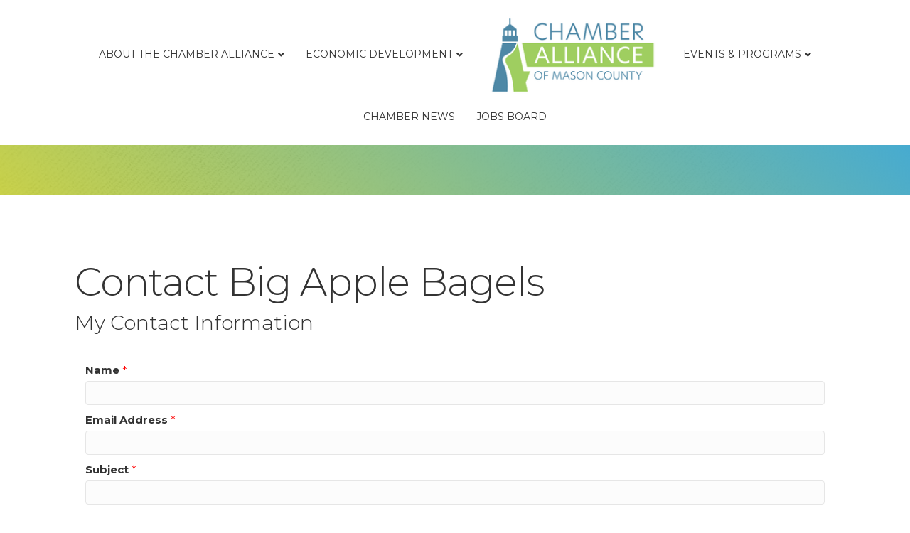

--- FILE ---
content_type: text/html; charset=utf-8
request_url: https://www.google.com/recaptcha/api2/anchor?ar=1&k=6LesdAsUAAAAAIJaNba6E4ScuAz4vFg-A7NY2aw8&co=aHR0cHM6Ly9jaGFtYmVyLmx1ZGluZ3Rvbi5vcmc6NDQz&hl=en&v=PoyoqOPhxBO7pBk68S4YbpHZ&size=normal&anchor-ms=20000&execute-ms=30000&cb=frp80k46j8u1
body_size: 49412
content:
<!DOCTYPE HTML><html dir="ltr" lang="en"><head><meta http-equiv="Content-Type" content="text/html; charset=UTF-8">
<meta http-equiv="X-UA-Compatible" content="IE=edge">
<title>reCAPTCHA</title>
<style type="text/css">
/* cyrillic-ext */
@font-face {
  font-family: 'Roboto';
  font-style: normal;
  font-weight: 400;
  font-stretch: 100%;
  src: url(//fonts.gstatic.com/s/roboto/v48/KFO7CnqEu92Fr1ME7kSn66aGLdTylUAMa3GUBHMdazTgWw.woff2) format('woff2');
  unicode-range: U+0460-052F, U+1C80-1C8A, U+20B4, U+2DE0-2DFF, U+A640-A69F, U+FE2E-FE2F;
}
/* cyrillic */
@font-face {
  font-family: 'Roboto';
  font-style: normal;
  font-weight: 400;
  font-stretch: 100%;
  src: url(//fonts.gstatic.com/s/roboto/v48/KFO7CnqEu92Fr1ME7kSn66aGLdTylUAMa3iUBHMdazTgWw.woff2) format('woff2');
  unicode-range: U+0301, U+0400-045F, U+0490-0491, U+04B0-04B1, U+2116;
}
/* greek-ext */
@font-face {
  font-family: 'Roboto';
  font-style: normal;
  font-weight: 400;
  font-stretch: 100%;
  src: url(//fonts.gstatic.com/s/roboto/v48/KFO7CnqEu92Fr1ME7kSn66aGLdTylUAMa3CUBHMdazTgWw.woff2) format('woff2');
  unicode-range: U+1F00-1FFF;
}
/* greek */
@font-face {
  font-family: 'Roboto';
  font-style: normal;
  font-weight: 400;
  font-stretch: 100%;
  src: url(//fonts.gstatic.com/s/roboto/v48/KFO7CnqEu92Fr1ME7kSn66aGLdTylUAMa3-UBHMdazTgWw.woff2) format('woff2');
  unicode-range: U+0370-0377, U+037A-037F, U+0384-038A, U+038C, U+038E-03A1, U+03A3-03FF;
}
/* math */
@font-face {
  font-family: 'Roboto';
  font-style: normal;
  font-weight: 400;
  font-stretch: 100%;
  src: url(//fonts.gstatic.com/s/roboto/v48/KFO7CnqEu92Fr1ME7kSn66aGLdTylUAMawCUBHMdazTgWw.woff2) format('woff2');
  unicode-range: U+0302-0303, U+0305, U+0307-0308, U+0310, U+0312, U+0315, U+031A, U+0326-0327, U+032C, U+032F-0330, U+0332-0333, U+0338, U+033A, U+0346, U+034D, U+0391-03A1, U+03A3-03A9, U+03B1-03C9, U+03D1, U+03D5-03D6, U+03F0-03F1, U+03F4-03F5, U+2016-2017, U+2034-2038, U+203C, U+2040, U+2043, U+2047, U+2050, U+2057, U+205F, U+2070-2071, U+2074-208E, U+2090-209C, U+20D0-20DC, U+20E1, U+20E5-20EF, U+2100-2112, U+2114-2115, U+2117-2121, U+2123-214F, U+2190, U+2192, U+2194-21AE, U+21B0-21E5, U+21F1-21F2, U+21F4-2211, U+2213-2214, U+2216-22FF, U+2308-230B, U+2310, U+2319, U+231C-2321, U+2336-237A, U+237C, U+2395, U+239B-23B7, U+23D0, U+23DC-23E1, U+2474-2475, U+25AF, U+25B3, U+25B7, U+25BD, U+25C1, U+25CA, U+25CC, U+25FB, U+266D-266F, U+27C0-27FF, U+2900-2AFF, U+2B0E-2B11, U+2B30-2B4C, U+2BFE, U+3030, U+FF5B, U+FF5D, U+1D400-1D7FF, U+1EE00-1EEFF;
}
/* symbols */
@font-face {
  font-family: 'Roboto';
  font-style: normal;
  font-weight: 400;
  font-stretch: 100%;
  src: url(//fonts.gstatic.com/s/roboto/v48/KFO7CnqEu92Fr1ME7kSn66aGLdTylUAMaxKUBHMdazTgWw.woff2) format('woff2');
  unicode-range: U+0001-000C, U+000E-001F, U+007F-009F, U+20DD-20E0, U+20E2-20E4, U+2150-218F, U+2190, U+2192, U+2194-2199, U+21AF, U+21E6-21F0, U+21F3, U+2218-2219, U+2299, U+22C4-22C6, U+2300-243F, U+2440-244A, U+2460-24FF, U+25A0-27BF, U+2800-28FF, U+2921-2922, U+2981, U+29BF, U+29EB, U+2B00-2BFF, U+4DC0-4DFF, U+FFF9-FFFB, U+10140-1018E, U+10190-1019C, U+101A0, U+101D0-101FD, U+102E0-102FB, U+10E60-10E7E, U+1D2C0-1D2D3, U+1D2E0-1D37F, U+1F000-1F0FF, U+1F100-1F1AD, U+1F1E6-1F1FF, U+1F30D-1F30F, U+1F315, U+1F31C, U+1F31E, U+1F320-1F32C, U+1F336, U+1F378, U+1F37D, U+1F382, U+1F393-1F39F, U+1F3A7-1F3A8, U+1F3AC-1F3AF, U+1F3C2, U+1F3C4-1F3C6, U+1F3CA-1F3CE, U+1F3D4-1F3E0, U+1F3ED, U+1F3F1-1F3F3, U+1F3F5-1F3F7, U+1F408, U+1F415, U+1F41F, U+1F426, U+1F43F, U+1F441-1F442, U+1F444, U+1F446-1F449, U+1F44C-1F44E, U+1F453, U+1F46A, U+1F47D, U+1F4A3, U+1F4B0, U+1F4B3, U+1F4B9, U+1F4BB, U+1F4BF, U+1F4C8-1F4CB, U+1F4D6, U+1F4DA, U+1F4DF, U+1F4E3-1F4E6, U+1F4EA-1F4ED, U+1F4F7, U+1F4F9-1F4FB, U+1F4FD-1F4FE, U+1F503, U+1F507-1F50B, U+1F50D, U+1F512-1F513, U+1F53E-1F54A, U+1F54F-1F5FA, U+1F610, U+1F650-1F67F, U+1F687, U+1F68D, U+1F691, U+1F694, U+1F698, U+1F6AD, U+1F6B2, U+1F6B9-1F6BA, U+1F6BC, U+1F6C6-1F6CF, U+1F6D3-1F6D7, U+1F6E0-1F6EA, U+1F6F0-1F6F3, U+1F6F7-1F6FC, U+1F700-1F7FF, U+1F800-1F80B, U+1F810-1F847, U+1F850-1F859, U+1F860-1F887, U+1F890-1F8AD, U+1F8B0-1F8BB, U+1F8C0-1F8C1, U+1F900-1F90B, U+1F93B, U+1F946, U+1F984, U+1F996, U+1F9E9, U+1FA00-1FA6F, U+1FA70-1FA7C, U+1FA80-1FA89, U+1FA8F-1FAC6, U+1FACE-1FADC, U+1FADF-1FAE9, U+1FAF0-1FAF8, U+1FB00-1FBFF;
}
/* vietnamese */
@font-face {
  font-family: 'Roboto';
  font-style: normal;
  font-weight: 400;
  font-stretch: 100%;
  src: url(//fonts.gstatic.com/s/roboto/v48/KFO7CnqEu92Fr1ME7kSn66aGLdTylUAMa3OUBHMdazTgWw.woff2) format('woff2');
  unicode-range: U+0102-0103, U+0110-0111, U+0128-0129, U+0168-0169, U+01A0-01A1, U+01AF-01B0, U+0300-0301, U+0303-0304, U+0308-0309, U+0323, U+0329, U+1EA0-1EF9, U+20AB;
}
/* latin-ext */
@font-face {
  font-family: 'Roboto';
  font-style: normal;
  font-weight: 400;
  font-stretch: 100%;
  src: url(//fonts.gstatic.com/s/roboto/v48/KFO7CnqEu92Fr1ME7kSn66aGLdTylUAMa3KUBHMdazTgWw.woff2) format('woff2');
  unicode-range: U+0100-02BA, U+02BD-02C5, U+02C7-02CC, U+02CE-02D7, U+02DD-02FF, U+0304, U+0308, U+0329, U+1D00-1DBF, U+1E00-1E9F, U+1EF2-1EFF, U+2020, U+20A0-20AB, U+20AD-20C0, U+2113, U+2C60-2C7F, U+A720-A7FF;
}
/* latin */
@font-face {
  font-family: 'Roboto';
  font-style: normal;
  font-weight: 400;
  font-stretch: 100%;
  src: url(//fonts.gstatic.com/s/roboto/v48/KFO7CnqEu92Fr1ME7kSn66aGLdTylUAMa3yUBHMdazQ.woff2) format('woff2');
  unicode-range: U+0000-00FF, U+0131, U+0152-0153, U+02BB-02BC, U+02C6, U+02DA, U+02DC, U+0304, U+0308, U+0329, U+2000-206F, U+20AC, U+2122, U+2191, U+2193, U+2212, U+2215, U+FEFF, U+FFFD;
}
/* cyrillic-ext */
@font-face {
  font-family: 'Roboto';
  font-style: normal;
  font-weight: 500;
  font-stretch: 100%;
  src: url(//fonts.gstatic.com/s/roboto/v48/KFO7CnqEu92Fr1ME7kSn66aGLdTylUAMa3GUBHMdazTgWw.woff2) format('woff2');
  unicode-range: U+0460-052F, U+1C80-1C8A, U+20B4, U+2DE0-2DFF, U+A640-A69F, U+FE2E-FE2F;
}
/* cyrillic */
@font-face {
  font-family: 'Roboto';
  font-style: normal;
  font-weight: 500;
  font-stretch: 100%;
  src: url(//fonts.gstatic.com/s/roboto/v48/KFO7CnqEu92Fr1ME7kSn66aGLdTylUAMa3iUBHMdazTgWw.woff2) format('woff2');
  unicode-range: U+0301, U+0400-045F, U+0490-0491, U+04B0-04B1, U+2116;
}
/* greek-ext */
@font-face {
  font-family: 'Roboto';
  font-style: normal;
  font-weight: 500;
  font-stretch: 100%;
  src: url(//fonts.gstatic.com/s/roboto/v48/KFO7CnqEu92Fr1ME7kSn66aGLdTylUAMa3CUBHMdazTgWw.woff2) format('woff2');
  unicode-range: U+1F00-1FFF;
}
/* greek */
@font-face {
  font-family: 'Roboto';
  font-style: normal;
  font-weight: 500;
  font-stretch: 100%;
  src: url(//fonts.gstatic.com/s/roboto/v48/KFO7CnqEu92Fr1ME7kSn66aGLdTylUAMa3-UBHMdazTgWw.woff2) format('woff2');
  unicode-range: U+0370-0377, U+037A-037F, U+0384-038A, U+038C, U+038E-03A1, U+03A3-03FF;
}
/* math */
@font-face {
  font-family: 'Roboto';
  font-style: normal;
  font-weight: 500;
  font-stretch: 100%;
  src: url(//fonts.gstatic.com/s/roboto/v48/KFO7CnqEu92Fr1ME7kSn66aGLdTylUAMawCUBHMdazTgWw.woff2) format('woff2');
  unicode-range: U+0302-0303, U+0305, U+0307-0308, U+0310, U+0312, U+0315, U+031A, U+0326-0327, U+032C, U+032F-0330, U+0332-0333, U+0338, U+033A, U+0346, U+034D, U+0391-03A1, U+03A3-03A9, U+03B1-03C9, U+03D1, U+03D5-03D6, U+03F0-03F1, U+03F4-03F5, U+2016-2017, U+2034-2038, U+203C, U+2040, U+2043, U+2047, U+2050, U+2057, U+205F, U+2070-2071, U+2074-208E, U+2090-209C, U+20D0-20DC, U+20E1, U+20E5-20EF, U+2100-2112, U+2114-2115, U+2117-2121, U+2123-214F, U+2190, U+2192, U+2194-21AE, U+21B0-21E5, U+21F1-21F2, U+21F4-2211, U+2213-2214, U+2216-22FF, U+2308-230B, U+2310, U+2319, U+231C-2321, U+2336-237A, U+237C, U+2395, U+239B-23B7, U+23D0, U+23DC-23E1, U+2474-2475, U+25AF, U+25B3, U+25B7, U+25BD, U+25C1, U+25CA, U+25CC, U+25FB, U+266D-266F, U+27C0-27FF, U+2900-2AFF, U+2B0E-2B11, U+2B30-2B4C, U+2BFE, U+3030, U+FF5B, U+FF5D, U+1D400-1D7FF, U+1EE00-1EEFF;
}
/* symbols */
@font-face {
  font-family: 'Roboto';
  font-style: normal;
  font-weight: 500;
  font-stretch: 100%;
  src: url(//fonts.gstatic.com/s/roboto/v48/KFO7CnqEu92Fr1ME7kSn66aGLdTylUAMaxKUBHMdazTgWw.woff2) format('woff2');
  unicode-range: U+0001-000C, U+000E-001F, U+007F-009F, U+20DD-20E0, U+20E2-20E4, U+2150-218F, U+2190, U+2192, U+2194-2199, U+21AF, U+21E6-21F0, U+21F3, U+2218-2219, U+2299, U+22C4-22C6, U+2300-243F, U+2440-244A, U+2460-24FF, U+25A0-27BF, U+2800-28FF, U+2921-2922, U+2981, U+29BF, U+29EB, U+2B00-2BFF, U+4DC0-4DFF, U+FFF9-FFFB, U+10140-1018E, U+10190-1019C, U+101A0, U+101D0-101FD, U+102E0-102FB, U+10E60-10E7E, U+1D2C0-1D2D3, U+1D2E0-1D37F, U+1F000-1F0FF, U+1F100-1F1AD, U+1F1E6-1F1FF, U+1F30D-1F30F, U+1F315, U+1F31C, U+1F31E, U+1F320-1F32C, U+1F336, U+1F378, U+1F37D, U+1F382, U+1F393-1F39F, U+1F3A7-1F3A8, U+1F3AC-1F3AF, U+1F3C2, U+1F3C4-1F3C6, U+1F3CA-1F3CE, U+1F3D4-1F3E0, U+1F3ED, U+1F3F1-1F3F3, U+1F3F5-1F3F7, U+1F408, U+1F415, U+1F41F, U+1F426, U+1F43F, U+1F441-1F442, U+1F444, U+1F446-1F449, U+1F44C-1F44E, U+1F453, U+1F46A, U+1F47D, U+1F4A3, U+1F4B0, U+1F4B3, U+1F4B9, U+1F4BB, U+1F4BF, U+1F4C8-1F4CB, U+1F4D6, U+1F4DA, U+1F4DF, U+1F4E3-1F4E6, U+1F4EA-1F4ED, U+1F4F7, U+1F4F9-1F4FB, U+1F4FD-1F4FE, U+1F503, U+1F507-1F50B, U+1F50D, U+1F512-1F513, U+1F53E-1F54A, U+1F54F-1F5FA, U+1F610, U+1F650-1F67F, U+1F687, U+1F68D, U+1F691, U+1F694, U+1F698, U+1F6AD, U+1F6B2, U+1F6B9-1F6BA, U+1F6BC, U+1F6C6-1F6CF, U+1F6D3-1F6D7, U+1F6E0-1F6EA, U+1F6F0-1F6F3, U+1F6F7-1F6FC, U+1F700-1F7FF, U+1F800-1F80B, U+1F810-1F847, U+1F850-1F859, U+1F860-1F887, U+1F890-1F8AD, U+1F8B0-1F8BB, U+1F8C0-1F8C1, U+1F900-1F90B, U+1F93B, U+1F946, U+1F984, U+1F996, U+1F9E9, U+1FA00-1FA6F, U+1FA70-1FA7C, U+1FA80-1FA89, U+1FA8F-1FAC6, U+1FACE-1FADC, U+1FADF-1FAE9, U+1FAF0-1FAF8, U+1FB00-1FBFF;
}
/* vietnamese */
@font-face {
  font-family: 'Roboto';
  font-style: normal;
  font-weight: 500;
  font-stretch: 100%;
  src: url(//fonts.gstatic.com/s/roboto/v48/KFO7CnqEu92Fr1ME7kSn66aGLdTylUAMa3OUBHMdazTgWw.woff2) format('woff2');
  unicode-range: U+0102-0103, U+0110-0111, U+0128-0129, U+0168-0169, U+01A0-01A1, U+01AF-01B0, U+0300-0301, U+0303-0304, U+0308-0309, U+0323, U+0329, U+1EA0-1EF9, U+20AB;
}
/* latin-ext */
@font-face {
  font-family: 'Roboto';
  font-style: normal;
  font-weight: 500;
  font-stretch: 100%;
  src: url(//fonts.gstatic.com/s/roboto/v48/KFO7CnqEu92Fr1ME7kSn66aGLdTylUAMa3KUBHMdazTgWw.woff2) format('woff2');
  unicode-range: U+0100-02BA, U+02BD-02C5, U+02C7-02CC, U+02CE-02D7, U+02DD-02FF, U+0304, U+0308, U+0329, U+1D00-1DBF, U+1E00-1E9F, U+1EF2-1EFF, U+2020, U+20A0-20AB, U+20AD-20C0, U+2113, U+2C60-2C7F, U+A720-A7FF;
}
/* latin */
@font-face {
  font-family: 'Roboto';
  font-style: normal;
  font-weight: 500;
  font-stretch: 100%;
  src: url(//fonts.gstatic.com/s/roboto/v48/KFO7CnqEu92Fr1ME7kSn66aGLdTylUAMa3yUBHMdazQ.woff2) format('woff2');
  unicode-range: U+0000-00FF, U+0131, U+0152-0153, U+02BB-02BC, U+02C6, U+02DA, U+02DC, U+0304, U+0308, U+0329, U+2000-206F, U+20AC, U+2122, U+2191, U+2193, U+2212, U+2215, U+FEFF, U+FFFD;
}
/* cyrillic-ext */
@font-face {
  font-family: 'Roboto';
  font-style: normal;
  font-weight: 900;
  font-stretch: 100%;
  src: url(//fonts.gstatic.com/s/roboto/v48/KFO7CnqEu92Fr1ME7kSn66aGLdTylUAMa3GUBHMdazTgWw.woff2) format('woff2');
  unicode-range: U+0460-052F, U+1C80-1C8A, U+20B4, U+2DE0-2DFF, U+A640-A69F, U+FE2E-FE2F;
}
/* cyrillic */
@font-face {
  font-family: 'Roboto';
  font-style: normal;
  font-weight: 900;
  font-stretch: 100%;
  src: url(//fonts.gstatic.com/s/roboto/v48/KFO7CnqEu92Fr1ME7kSn66aGLdTylUAMa3iUBHMdazTgWw.woff2) format('woff2');
  unicode-range: U+0301, U+0400-045F, U+0490-0491, U+04B0-04B1, U+2116;
}
/* greek-ext */
@font-face {
  font-family: 'Roboto';
  font-style: normal;
  font-weight: 900;
  font-stretch: 100%;
  src: url(//fonts.gstatic.com/s/roboto/v48/KFO7CnqEu92Fr1ME7kSn66aGLdTylUAMa3CUBHMdazTgWw.woff2) format('woff2');
  unicode-range: U+1F00-1FFF;
}
/* greek */
@font-face {
  font-family: 'Roboto';
  font-style: normal;
  font-weight: 900;
  font-stretch: 100%;
  src: url(//fonts.gstatic.com/s/roboto/v48/KFO7CnqEu92Fr1ME7kSn66aGLdTylUAMa3-UBHMdazTgWw.woff2) format('woff2');
  unicode-range: U+0370-0377, U+037A-037F, U+0384-038A, U+038C, U+038E-03A1, U+03A3-03FF;
}
/* math */
@font-face {
  font-family: 'Roboto';
  font-style: normal;
  font-weight: 900;
  font-stretch: 100%;
  src: url(//fonts.gstatic.com/s/roboto/v48/KFO7CnqEu92Fr1ME7kSn66aGLdTylUAMawCUBHMdazTgWw.woff2) format('woff2');
  unicode-range: U+0302-0303, U+0305, U+0307-0308, U+0310, U+0312, U+0315, U+031A, U+0326-0327, U+032C, U+032F-0330, U+0332-0333, U+0338, U+033A, U+0346, U+034D, U+0391-03A1, U+03A3-03A9, U+03B1-03C9, U+03D1, U+03D5-03D6, U+03F0-03F1, U+03F4-03F5, U+2016-2017, U+2034-2038, U+203C, U+2040, U+2043, U+2047, U+2050, U+2057, U+205F, U+2070-2071, U+2074-208E, U+2090-209C, U+20D0-20DC, U+20E1, U+20E5-20EF, U+2100-2112, U+2114-2115, U+2117-2121, U+2123-214F, U+2190, U+2192, U+2194-21AE, U+21B0-21E5, U+21F1-21F2, U+21F4-2211, U+2213-2214, U+2216-22FF, U+2308-230B, U+2310, U+2319, U+231C-2321, U+2336-237A, U+237C, U+2395, U+239B-23B7, U+23D0, U+23DC-23E1, U+2474-2475, U+25AF, U+25B3, U+25B7, U+25BD, U+25C1, U+25CA, U+25CC, U+25FB, U+266D-266F, U+27C0-27FF, U+2900-2AFF, U+2B0E-2B11, U+2B30-2B4C, U+2BFE, U+3030, U+FF5B, U+FF5D, U+1D400-1D7FF, U+1EE00-1EEFF;
}
/* symbols */
@font-face {
  font-family: 'Roboto';
  font-style: normal;
  font-weight: 900;
  font-stretch: 100%;
  src: url(//fonts.gstatic.com/s/roboto/v48/KFO7CnqEu92Fr1ME7kSn66aGLdTylUAMaxKUBHMdazTgWw.woff2) format('woff2');
  unicode-range: U+0001-000C, U+000E-001F, U+007F-009F, U+20DD-20E0, U+20E2-20E4, U+2150-218F, U+2190, U+2192, U+2194-2199, U+21AF, U+21E6-21F0, U+21F3, U+2218-2219, U+2299, U+22C4-22C6, U+2300-243F, U+2440-244A, U+2460-24FF, U+25A0-27BF, U+2800-28FF, U+2921-2922, U+2981, U+29BF, U+29EB, U+2B00-2BFF, U+4DC0-4DFF, U+FFF9-FFFB, U+10140-1018E, U+10190-1019C, U+101A0, U+101D0-101FD, U+102E0-102FB, U+10E60-10E7E, U+1D2C0-1D2D3, U+1D2E0-1D37F, U+1F000-1F0FF, U+1F100-1F1AD, U+1F1E6-1F1FF, U+1F30D-1F30F, U+1F315, U+1F31C, U+1F31E, U+1F320-1F32C, U+1F336, U+1F378, U+1F37D, U+1F382, U+1F393-1F39F, U+1F3A7-1F3A8, U+1F3AC-1F3AF, U+1F3C2, U+1F3C4-1F3C6, U+1F3CA-1F3CE, U+1F3D4-1F3E0, U+1F3ED, U+1F3F1-1F3F3, U+1F3F5-1F3F7, U+1F408, U+1F415, U+1F41F, U+1F426, U+1F43F, U+1F441-1F442, U+1F444, U+1F446-1F449, U+1F44C-1F44E, U+1F453, U+1F46A, U+1F47D, U+1F4A3, U+1F4B0, U+1F4B3, U+1F4B9, U+1F4BB, U+1F4BF, U+1F4C8-1F4CB, U+1F4D6, U+1F4DA, U+1F4DF, U+1F4E3-1F4E6, U+1F4EA-1F4ED, U+1F4F7, U+1F4F9-1F4FB, U+1F4FD-1F4FE, U+1F503, U+1F507-1F50B, U+1F50D, U+1F512-1F513, U+1F53E-1F54A, U+1F54F-1F5FA, U+1F610, U+1F650-1F67F, U+1F687, U+1F68D, U+1F691, U+1F694, U+1F698, U+1F6AD, U+1F6B2, U+1F6B9-1F6BA, U+1F6BC, U+1F6C6-1F6CF, U+1F6D3-1F6D7, U+1F6E0-1F6EA, U+1F6F0-1F6F3, U+1F6F7-1F6FC, U+1F700-1F7FF, U+1F800-1F80B, U+1F810-1F847, U+1F850-1F859, U+1F860-1F887, U+1F890-1F8AD, U+1F8B0-1F8BB, U+1F8C0-1F8C1, U+1F900-1F90B, U+1F93B, U+1F946, U+1F984, U+1F996, U+1F9E9, U+1FA00-1FA6F, U+1FA70-1FA7C, U+1FA80-1FA89, U+1FA8F-1FAC6, U+1FACE-1FADC, U+1FADF-1FAE9, U+1FAF0-1FAF8, U+1FB00-1FBFF;
}
/* vietnamese */
@font-face {
  font-family: 'Roboto';
  font-style: normal;
  font-weight: 900;
  font-stretch: 100%;
  src: url(//fonts.gstatic.com/s/roboto/v48/KFO7CnqEu92Fr1ME7kSn66aGLdTylUAMa3OUBHMdazTgWw.woff2) format('woff2');
  unicode-range: U+0102-0103, U+0110-0111, U+0128-0129, U+0168-0169, U+01A0-01A1, U+01AF-01B0, U+0300-0301, U+0303-0304, U+0308-0309, U+0323, U+0329, U+1EA0-1EF9, U+20AB;
}
/* latin-ext */
@font-face {
  font-family: 'Roboto';
  font-style: normal;
  font-weight: 900;
  font-stretch: 100%;
  src: url(//fonts.gstatic.com/s/roboto/v48/KFO7CnqEu92Fr1ME7kSn66aGLdTylUAMa3KUBHMdazTgWw.woff2) format('woff2');
  unicode-range: U+0100-02BA, U+02BD-02C5, U+02C7-02CC, U+02CE-02D7, U+02DD-02FF, U+0304, U+0308, U+0329, U+1D00-1DBF, U+1E00-1E9F, U+1EF2-1EFF, U+2020, U+20A0-20AB, U+20AD-20C0, U+2113, U+2C60-2C7F, U+A720-A7FF;
}
/* latin */
@font-face {
  font-family: 'Roboto';
  font-style: normal;
  font-weight: 900;
  font-stretch: 100%;
  src: url(//fonts.gstatic.com/s/roboto/v48/KFO7CnqEu92Fr1ME7kSn66aGLdTylUAMa3yUBHMdazQ.woff2) format('woff2');
  unicode-range: U+0000-00FF, U+0131, U+0152-0153, U+02BB-02BC, U+02C6, U+02DA, U+02DC, U+0304, U+0308, U+0329, U+2000-206F, U+20AC, U+2122, U+2191, U+2193, U+2212, U+2215, U+FEFF, U+FFFD;
}

</style>
<link rel="stylesheet" type="text/css" href="https://www.gstatic.com/recaptcha/releases/PoyoqOPhxBO7pBk68S4YbpHZ/styles__ltr.css">
<script nonce="JxGjgwR0k1Ald_V2x2jBVQ" type="text/javascript">window['__recaptcha_api'] = 'https://www.google.com/recaptcha/api2/';</script>
<script type="text/javascript" src="https://www.gstatic.com/recaptcha/releases/PoyoqOPhxBO7pBk68S4YbpHZ/recaptcha__en.js" nonce="JxGjgwR0k1Ald_V2x2jBVQ">
      
    </script></head>
<body><div id="rc-anchor-alert" class="rc-anchor-alert"></div>
<input type="hidden" id="recaptcha-token" value="[base64]">
<script type="text/javascript" nonce="JxGjgwR0k1Ald_V2x2jBVQ">
      recaptcha.anchor.Main.init("[\x22ainput\x22,[\x22bgdata\x22,\x22\x22,\[base64]/[base64]/MjU1Ong/[base64]/[base64]/[base64]/[base64]/[base64]/[base64]/[base64]/[base64]/[base64]/[base64]/[base64]/[base64]/[base64]/[base64]/[base64]\\u003d\x22,\[base64]\\u003d\x22,\x22wq0qF1DChVbClMOpJS05w4HDmMKWKh7Ct2jDtzp0w5rCu8OiXhZQRX4zwpgtw4XCqiYSw4dYaMOCwqg4w48fw4TCtxJCw4NgwrPDinhxAsKtH8OlA2jDh0hHWsOdwqlnwpDCuB1PwpBvwpIoVsK9w49UwofDjMK/[base64]/DoMK4w7jCtjpXwrTCtjgHFcKZJMKgbcK6w4VlwqI/w4lCYEfCq8O0J23Cg8KSFE1Ww73DnCwKRirCmMOcw4IDwqonKSBve8OywrbDiG/[base64]/[base64]/CmVs/w4cxw7fDrxbClMK2e8K3woXDjcOkw4soCjF/w5l3OcKPwp7CvmHCgsKKw7MYwrPCusKqw4PCnDdawoHDrDJZM8OfHRhywoPDmcO9w6XDth1DccOAD8OJw41jUMOdPlJ+wpUsXcOrw4Rfw7kPw6vCpmMFw63DkcKDw7rCgcOiFkEwB8OPLwnDvlzDsBlOwp/Cl8K3wqbDmwTDlMK1ARPDmsKNwofCtMOqYDrCikHCl1kbwrvDh8KMGsKXU8K2w6tBwprDscOtwr8Gw4/Cl8Kfw7TCohbDoUFlTMOvwo0gJm7CgMKcw5nCmcOkwp/Ch0nCocOUw4jCogfDlsK2w7HCt8KAw5duGQljNcOLwpkNwox0EcOSGzsUScK3C2LDt8KsIcKvw7LCgivCgiFmSEF9wrvDnh8+An/CgsKdHRrDuMOCw5FZFVXCohLDu8OAw7ogw7/DpcOwaS/DlMOdw5QnW8KgwrDDhMKdMi0LWG7Dri4IwpJkesKOIcOYwpYYwrI1w4rCnsOnJMKfw5o3wq3CvcORwqQQw7PCjzLDusOqM3NZwoPCjn0YBsKzW8O/woDDu8ODwqXDnWfCkMK0c0Vlw6fDkFnCgFPCqkjDicKKwrEQwqDCp8OEwphRQRhtMsOgHkJXw5LCnTlBXS1hasOBccOLwrvDogciwpnDmjxEwrrCiMOVwqdVwobCnlLCqUjDq8K3UcKCAcOAw7Qiw6BXwpLCj8OPU2hZQQvDmsKpw7Zkw7/[base64]/CvcO3w5xRSMKNFCbDo8K3wqROwpzDgG3DscObw7c7JVFNw5fDucKEw51WEytew6rCrEjCjcOsaMKiw6nCqRl7wrd4w7Izwp/CqMO4w5l0bHbDrB7Dqx3CucOQV8KAwqsIw7rCocO7BhzCtTjCrDDCo2bCjMK5b8OpbcOiUF3DisO+w6nCi8OLDcKZwqTDm8K6WsOXQcOgP8OywpwAUMOQOcK/wrLCnsKbwqA2wqhIwqVKw7Mmw6rDl8K9w6bDlsK2bjtzPAN6M0p8wrNbw4bCr8OCwqjCj03CgsKudzs2w41DKEx4wphAVRXDnT/[base64]/DkDzCucKDwrjCm2JoegMEwoRXwpnCklHDhm3CjwRmwr3CjXLDmW7ChRfDmcOrw6U1w4F1KVDDrsKCwqA+w6IOPsKnw4bDp8OEwovClgNywqLCucO+C8ONwrHDvMO6w7htw4HCscKKw4okwqzCu8O/w7Vaw5TCl0c3wpLCuMKkw4Zewo0qw5sICcOpUy3DvFvDhcKSwqsvwqbDqMOxe2PCtMKQwqbCunVKDcKKw6xLwr7ChsK2V8KCRCfDnzzDvyXDq3k7RsK3ew7Cq8KWwrVzw5g6TsKHwrLCixvDqMOHDGHCqDwSBMK/W8KyE07CoSPCnlDDhmVuXMOTwpzDsT9oOGJUWDR+WS9Kw655JCbDgFPCscKJw7XCmUQwa1zDqQUgfSjCicOLwrV6UsOUCkk6wpkUdnZ1w63DrMOrw5rCpjsywopfZh01w5lww43CnxRowqlxOMKtwp3CssOsw6AZw7kUcsOZwpDCpMK4GcO1w53DjXvDtFPCo8Oiwr/Cmh86MFNEwpHDoHjDtsKoVD/DsnhNw7jCowHCrDAmw4FUwp3CgcKvwrNGwrfChjLDksO7wos8NhUXwpM3bMK/w4HCmnnDomzCjRLCmsKkw6Y/wqfDlMKhwpfCmQluIMOlw5jDi8OvwrwbK2DDgMK3wqUbfcK8w6LCrsOPw4zDgcKLw4jDozzDhMKjwoxKw7ZDw4QFScO1e8KRwoIfIMOEw5PDksO2wrQdaw4dQizDjU7CklXDhG/[base64]/HsO6HS9fw4h7w7PDmSPDsMKvw5UZw7TDpcOIIcOTOcKhSsK6b8KqwqZTYcOfPnYiPsK6w4nCuMOxwpnCp8KBw7vCqsONHFtEZlfDj8OTOWgNViYhfRFXw5DCiMKDPFfCl8OJOTTCqUFkw447wqrCncOmw79UCsK8wqVUZUfDisOHw5QCOB/CmSdDw47CjcKow6HCmR7Dv0DDqcKUwrkaw4YlQ1wRw4XCuBXChMKvwroIw6PCt8O3SsOGw69Lw6ZlwqPDv33DucOsLVzDrsO/w43Dm8OuRcKxw6tGw64OP3AQajZ/[base64]/DlcKLwr9twp7DsMKSwr1zwoPCuF3DrsKMwonCsn1KUMKww6HDm356w6lVTcOdw7knLcKoBgt2w7MZfMOxLRYEw7E2w4N1wot9NyYbMDXDocOPfi/CjQkww7jClsKYw6/Dux3DqW/Cj8KRw7sIw7vDm0NSCsOBw7EAw5bDjzfDsRTDksOMw4/Chw3Ct8K9wpzDoE3DmsOmwrPDjsKFwrzDqgErUMOJw6Ehw7XCvMOEWWrCosKSb3/DqCHDjh83wq/[base64]/CpW4mw7PDisKjB8O0NSzDuy4Sw7lGwqkgKsO6AMOVw7/Ct8OIwptlGSNZcn7DoRvDvXrDtMOkw5w+RcKhwoDDk3w1O3PDoUPDgsKow6zDuDc6w6zCmcOYNsOvLl4Dw5fCjmIywqNvTcOiw57Cr3fDuMKpwpNbPsO5w4/CmibDqhPDn8KSDw58wpExO2duasK1wp8IRAzCsMOCw5k4w6PDv8KKEBclwpgxwp7DtcKwYBFGXMOZIXdIwo09wpXDj3cLEMOTw6A8Z0VbAmtsB10IwrRiPsKDOcONaxfCtMOuUmPDg1nCg8KKXMOeL1hRZsO6w6tnYcOFfxzDg8OGNMKEw51RwqYWJ3/CtMO+ScKlU3zDvcKlwpEKw6AMw5HCrsOhw6o8aW44TsKPw6kAK8OZwrQ7wqlfwpxjM8KGbSbClMOGOMOEecOnOxzDucOewpvCksKYbVdZw5TDvR0rDi/[base64]/DkhFVDh5ZPMKqTsK+bMKaVVAgfMOMwofCscOYw7gwEsK6JMKYw53DscOoMsO8w5vDjVpxKsKwbEEVcsKpwrZ0RDbDksO3wqdObX9BwohCTcKCwrtKRMKpwr/DmEhxbAY/wpE7wq09SloLVMKDdcOYDE3DtsKVwoXDsBtrHMOYZlRLwr/DvMKdCsKbecKCwr1Qwq3CmR4awos+fErCvn4Ow553EmXCrMKgeT1hQljDscOIdAzCuijDmwBydhxwwoLCpj/Dm3YOwp3Duh1rwrYow6YePMOCw6RaDErDn8Kjw60gAAIqH8O3w7LCqFgINzPDjxPCqMKdwpBKw73DnRnDoMOlfcKUwoXCssO7w59xw6dDwqzDqcKewoFxwrpkw7fCocOBOsO/YMKKSlk1IsO6wpvClcOVN8K8w73CnFvDjMOMZl3Dg8OcUmJ1wr9TIcKrAMO0fsONIMKtw7nDrDBFwrp/w5AdwrMmw5rCi8KWwo7Dr0TDmF7Dn2ZTQ8KcbcOawoF4w5zDgijDi8OmSMOuw4UMcGslw4sswoIYbMKzw6MqOx0Hw6jCn0wiQMOBUGnDnRttw60hdy7DocO8UMOIwqfDh2kXworCjsKZdEjDoWFMw5k6LcKdV8OwXg0vJMK6w5/CucO0AQQhQws4woPChBvDqETDocOsdWoRI8KMOMOQwoEYNMOyw5vDpTHDnh7DkBLCgExHw4ZLYkYtw6HCq8KzcwfDoMOyw7PCmm5qwrUQw4jDhgnCuMKOEMKGwonDk8Kbw7vCoHvDm8OiwoJhAWDDsMKAwpPCiTlQw5RseTLDmDtON8OLw5DDrHtbw6hWfEvDs8K/V3N1XHQbw5XDpMOvWx7Dhi5nw60Ww7rCjsOaXMKPKcKBw6JVw7BrBsKCwrXClcKKGArDiHXDpx4kworCgzBIPcOmTWZ2bVFowqfCoMK3O0gPQB3CiMKuwo5Nw7jCq8OPUMO/TsKIw6DCrAQaF13CtX8MwoUxw5LDi8O7WTJfwpPCsVFjw4zDtsO7N8OJN8KdHiZWw7TDgRbCgkPCsWNrBMK/w6JmagwKwpxSPnLCoRUSTMKkwoTCijJXw6fCtT/CoMOnwrjDgTTDvcKiG8KKw7XCji7DjcOawrHCtmnClxpzwqEVwrISAHXCvMOCw6PDvMKyS8OfGxzClcOWewluw5UZTBPDtxvCk30lHMOoS0rDtELCkcKhwr/Ct8Kffzgjwp7DscOywqo2w6M2w67CtDzCusOmw6Rhw4tvw4FGwoJWHMKvDkbDksOjwq3DpcO4Y8Oew7bDoUtRa8OYK2HDknRmXMOZEMOmw7l4aHJKwqoSworCisK6X3HDr8K+JcO9AMOlw6zCgzdBb8K7wqtkE1zCtR/ChArDq8K9wq9FAUbCnsKQwqrCtDJPZcOAw53DlMKHYEvDscOPwrwZS3Q/w4cvw6/[base64]/[base64]/MMOqVFrDoyvCr8Olw7Anw6RGw5Nxf0h4PMO/BiLCt8OjS8OdPF9xEijClFVuwqXDkgJ+W8OWw7Blw6Zow5wzwpB0J0h5G8OkSsOmw6ZfwqR6w7/CtcKzCcKwwpZDLTUdS8KHwrtQCBQLSx8gw4zDscOiEcKuHcOiETzCpQnCl8OmO8KqGUImw7XDmMK0b8KvwoE/HcKZOkjCmMO8w4LCrUXCoy5Xw4/DjcORw7Mdak5kFcKqJRvCuBvCmB8xwrPDlsOnw7rDlirDnxZ7CBoQRsKhw7EJGcOPw695wqFXO8Kvw4DDksOtw7Yqw4rCkyZJFAnChcO6w4dDdcKOw6fDlsKjw7rCn1AbwpRnfAcOblIww6xawpZFw5R1fMKFNsO6w67DhWlaK8Orw5TDiMOfGgBXw5/Cn3TDqmPDnzTClcK/[base64]/w5ZINBZfwonChHwZwqlZV8KbdQHDrVHCtMO/w5nDjMKhW8K9w4g+wpLCm8K7woFgN8OQwqDCg8KxPcKffTvDvsOVGCnDtWNNEMKlwpHCusOoacKHNsKEwojCvhzDuBzCrEfDugDCucKEOjQqwpZcw4nDu8OhAG3CtCLCoAN0wr/DqcKXMsKCwq1Lw5ZVwrfCsMKJecOtDkLCtMK+w5DDpVzCoVbCr8Oxw5VQL8Kfe2kBF8KWF8KNU8KFDU19OcKQwpB3NzzCl8OaYcO4w5lfw60VaXMhw7BLwo/[base64]/CpsOuKyHDox4lw5MiI24JI8Oew6I5C8Kkw5vCrV7CtkvDt8K3w5DDqS83w7fDrBhfGcOnwrTDsnfCkH53w57CoQIdwqnCv8KqW8OgVMKnw4DCi1VZdi3Dp2JXw6BoZhvCohAJwo/CtcKCfyERwrlHwq5gwr5JwqkWBcKNeMKQwpsnwpM2EUDDplEYFcO9wpLCuAFSwrs4w7zDocOyUsO4IsOoAB9VwoJhw5PCm8OsIsOEeGt5e8OFOjjCvG/Du0rCtcOyasO+wp4KIsOqw4/Ds0kewq7CisOpaMKiwonCqAXDlm1KwqA+woEkwrx6wrEnw75tUMOqSMKAw7PDssOkJMKjDz/DnBAYXcOww7LDicO/w6NMbsODHcKdwq/[base64]/ClcOyw7Q2fCPDpFgyCX82AMOmUQfDicK3wqkuShIYdCnDrsO+U8KWAcOQwofDj8OxXXnDoWDCgQNww53Cl8O5R2LDohtZPDnDvywPwrQ8N8O/WQnDjxrCocKyemBqCh7DiFsIw5AgIUUXwpZewrVmY1DDuMKhwrLCkSktYMKUJMKRUcKycG4sSsKrFsKtw6M5w4jCp2BRHC3CkTIeJcOTBGFRfD0uLDIdIBTCvXnDl2rDkTQxwoUOw6JfX8KsAHgYBsKSw7TCoMO9w5/[base64]/CpVDDkMKaOcKgw4rCg8KLwpHCrHXCgUdMW3TCnSoAw5MQw7fChTLDk8K/w4zDkQYBL8Kiw6nDisK3GcO2wqQZw47DvsOOw7fDqcOJwqfDtsOiCRU/XycCw7d0LsOPBsKrcQ9xZTljw7zDmsOhwrlhwpLDjzIOwoIDwqLCoybCvgFkwq3DugDCm8O8RSxHIyPCvMKxQcKgwoETTcKOwqjCkgzCjMKQKcODOxvDpBUmwpHCvC3CsRoxY8KywqTDtG3CnsOWKcKOdF1FR8K3w5l0NwbDg3nCpDBrZ8OwE8O4w4rDqBzDsMKcHR/DgTnDnx0we8KnwqrCogjCmzzCkkzDt2nDkn3CuTBuAR3Cp8KAGMKuwojClsO5QREdwrDDksKbwqQpcTMSNsKOwoZALcK7w58zw6rDqMKJInkJwpnDoj1Ew4TCgkJowp04w4ZGR0/[base64]/DlPCqMOWw7DCvGXDu8K/w6bClsOvwr8jdcOsD8KwKcOXeMK3wqARVcOLUysaw5vDmDkpw4kAw5PDpAfDgMOpecOQPh/DjMKbw5bDqTJbwrobNgQDw6ZFWsKiHsOaw4VkDz1/wo9saR/Cr298bcOVczwwfMKdw4zCrghlWsKlTsKlZMK5IDnDjQjDgMO8woTDmsKWwqvDoMKiQsOewo5eE8O4w7V+w6TCmThIwrpOw43ClifDsAhyEcOGD8KXSitww5APYsKHT8O/UR4oEy/DuCvDsGbCpQrDs8OeY8O1wpPDhA8hwq87EsOVFyvCm8KTw5x4IQhpw6AvwptycsKlw5YlLGvCigoawoQywpk2Xzxqw5nDl8KRe3nCv3rCl8KqI8OiDsKhBSBdXMKdw5bCh8KFwp1HRcK+w4sSBxkWISPDncKbw7V+wqcdb8Kow4AlUhlrJAfDvzZwwo/DgMOCw7bCrVx1w68VVRDClsKhJG9RwqzCisKicShTEj/DsMOKw7wKw7HDksKXG3wHwrZ6V8OhcMKHWgnDqTdMw756w7vCusK2PcOmCjsaw6/[base64]/DlEwewqTCn8OdwqYKLsOdw6tWI8KmwocAPsKZwpTCpcK1UMOUCsK0w5fCr2/DjcK4wq0OScOQZcKxXcOOw53CssOXMcOOVhXCpBgcw7hCw6TDpcKmMMOiLsK+HcOcSywNYVPDqgDCjcOEWhVIw4Zyw4LDqRZVDSDCiARoVMONAsOBw7fDgcKUwqPCoQvClmzDqVFpwprCsyfCs8KtwqfDty3DjsKWwrFyw4J3w5Mgw6s/NyXCuhbDu2Mew77ChTp/OMOtwqJ6wrpRFcKJw4zCnsOQZMKVwonDoA7CkDvCtBDDtMKFNSUMwq9ebVw6w6PCoXgbRTXCmcK/TMOVP2vCocOBc8KiD8KdEkPCoQjChMKnT20EWMOAVcKzwr/DnGHDnU9AwqzDgsO5IMKiwojCgwTCisOdw7jCs8KYIMO6woPDhzZzw7pyAcKlw7LDh1pAPi7DoD0QwqzCrsO4J8Ojw7PDk8KPHcOgw7tuDMOZbsK/[base64]/Dl8KxXBpSw5TDuC0Hw7/Cs8OoDinDo8OnSMK0woBLZ8Kowq5lMB3DimjDmCHDkWIHw655w4cfBMOxw5s6wrhkASVww5DCrgvDoloUw6NnYjzCmsKTMiMGwrRzcMOaVcK/wq7DtsKPJlxjwoMGwosNIcO8w6ECDsKEw4NQSsKOwqVHfcOAwpEmAcOzJMOXH8KUMcOYKsOfNwnDp8Ouw6FHw6LDsWLCpD7DhMK+wpJKXnUIcFHCt8KSw53DpiTCu8KRWsKyJ3AMaMKMwrBkPsOcw44ffMKpwoVHWsOfKMKqw4sKPsOKI8OBwpXCvF1/w709V3/[base64]/fMKkworChjchw7XDm8KNcMK3wqtVFsOTTAN0KE1Rw6BIwpNeHMOLOF/DqSA6KMKhwpvDmcKRwqYLWhvDhMKuaWR1BcKew6rCrsKFw4zDr8OGwqvDg8KCw4vCtXswTcOzw4loJj4lw7zDiA/DosOXwovDp8OlUMO5woPCs8KnwpnDgitMwrgEL8O8wpJ+wpRjw5bCrMO+FHjCqlXCmnV3wqYVVcOlwpvDu8KYU8OUw4rCjsKyw5tjKTXDqcKSwpvDq8OTTH3DgFFywpTDin09w5nCqn/[base64]/Cig8OdMKXbVdhwp/DocOPw61ew4Vfw6HDrD8UYcKaFsOGO1EgElFNHnUlewfChyHDkTLCl8KEw6AnwrPDlsOfZjE4KAoAwrVdJsK+wrXDpsK+wqZxUMKvw61qUsONwoQoWMOWEFPDlcKAXT7CnMO1FVwOJMKYw5h6W1phFU/DjMOsfmFXKjDCmBJqw7vCligRwovCqxrDjQhaw4fCgMOVexzClcOERcKCw7BeTMOMwoApw6dvwp/CpsOZwrIOTAnDg8OcKFEfwq/[base64]/[base64]/AcOWXsKpPMO6wqZsAjPDn8K8w45VfsO9wqFZwp/[base64]/[base64]/wr3CrcKzwqLCvsOoKcK3UB0aw4NlY8O0woDDsg7CqMKBwp/Cp8K1IDHDh1rCjsK2XcObCX41CkA5w77Dh8Orw70rw4tKwq5Pw4xGLEd5NEEGwpfCuWsfLcOVwoHDvcKIYCbDp8KcVWMCwpltJsO9wp/[base64]/DpAF7I8OZZXvDlgDCmMOxdsOUwo/CgA4wHcOqZcKRwqwRwpLDtXbDpUQzw4bDk8K/esOkMcOuw5BGw6BEd8OhA2wOw445KDjDosKzw4d6NMOfwrLDuW5sIsOxwrPDlMOJw5zDoksQfMKfEMKgwokhPFA5w7YxwpjDssKKwpwYdSPCoyHDqsKGw4tTwppawqTCig59C8O/QBtow5nDqVzDvsOXw4MWwrbDosOCLk9TQsOkwobDpMKRE8ODw5hPw6B0w4FHC8OAw5fCrMOpw5PCpMOOwq8LNsOPKjvCqHFTw6Jlw5pWWMKLbj4mLyzDqMOKUSZwQ2dmw75bw5/[base64]/w7PCqsKTUXjDoi/DpcKSw4DCncOvbAUhO8O+YMOJwpA/wqI4A2AAKjcvwrTCo1rDpsKCJF/ClHfDgXBvUj/DqnMdHcOMOMOCKGDCsHfDucKnwqN9wqINAALDosKzw4lABXrCqFLCqHRjGcOJw7DDsy9rw6fCrcOPPGYXw4vDrMO6TwzCm0MRwoV8TcKKVMK/w53Dm1HDm8KowqTCu8KTwpdeVcOuwrrCmBlvw4fDp8KIcHTDgB4lA3/Djk7DgcKfwqpMaxDDsELDjsOZwoQ7wojDvXzDrR5ewqXCigvDhsOEF157KE3ComTDu8O8woHDsMK7T17CuyjDssOnTcK9w6vCtzZ3w6VKEsKJaVlScsO/w5c5wrbDrmFAY8K6AQ11w4LDvsK4wo3Dg8Kqwp7DvcKfw7IsT8KRwoxuwpnCt8KJHVoQw57DisKFwojCpcK/[base64]/DmMOFwojDn2XDjgM4w5tLLcK7wrvCn8KiTcKkwpfDh8O8egUAwr3Cr8O2TcKQI8K6wrYLFMO/AsKYw794X8KgRghvwpDCpsO/KggvPcKPwoXCpzNqaG/CjMOzMsKRSmFTBjXDn8K0LwVsWFwJKsK1e03DosO/D8KEKsKNw6PCgMOEKmHCiRU8wqzDlcOfwrrDkMOcGivCqnvDicODw4EsSF/Dl8Ktw7jCk8OECcKAw7Z8SG7Cq2NJIibDhMOkOyrDuRzDvCFdwrdRRibCuxAMw7LDjCUUwrTCtsOLw5LCphTDvsK3wpRCw4HDhcKmwpADw4YXwpjDvxbCmMOlEksVdsKNKAsVNsO/wrPCtsO6w7nCqMKQw5nChMKLXULDj8OEwpXDncO7JgkHw4d9HiR2F8OlFsOuacKvwr1Ww5h5PS8Xw53DpU9SwqoLw6vCrAw1wozCn8O3woXCiSJbVgNnVA7DkcONECo+wp5afcKZw4hdSsOJcsKpw4zDqXzDocKQw4bDtgRNwq/Djz/CvMKDdcKAw6vCgjtdw6VSQcOdw7VuXkDCu1B+S8Oqwp7DscKWw7jDtxstwq08PiDDuA7CqDbDl8OMZDUTw5XDusOBw4zDicK2wpTCicOQIRzClMK1w5vDqF4kwqLDm1HDncKxSMKnwpjDl8KiWDHDqEXCqcKXJsKNwo/CiU95w7rCrMOYw6NDAsKMQnDCtMK5M152w4TDiTlGX8Oow4VZZcKRw7NVwpNIw6UfwrJ7TcKhw6bCscKKwrfDmsK+PUDDq1bCjXfCnAlhwq/CuSUKOcKPwp9KZcKnOw97BDJiBsO6wqDDqMKTw5bCkcKecsO1FU8/EMOCRFUWwpnDpsOSw43CjMOXw70Fw6xjd8OEw63Dug/ClWEww5AJw59Lwp/DoV4LD05YwrlVw7PCm8K/a1AVWsOTw6sBN09zwq55w74uB1A7woPDu2DDqksyE8KJbUnCtsOQHGtREG3DqMOSwprCswszU8OlwqfCpj5WOGrDpgbDu3YPwp9PDsKpw5LCocK3HXwRw7bCrg7CtjFCwoEJw7zCvEsQQD1Bwp7CmsKOd8KgJhTDkF/DgMO/[base64]/CmcKRw5HDqiBRWMK4VxUqKmrDvXoAwrHDtVLDqm7DmcOwwqZOw4wadsK6R8OfTsKMw5tmTjLDlMKtw4dzbsO/fzDCjsKxwrjDnMK2WTbCmiIGKsKHwqPChEHCi3zCin/ChsKdNcOGw7cpO8KaUCEBLMOrw7/Dt8Kgwr5VSFnDtMODw6vCsUrDgRPDnUo7PcObasOZworCmsODwp7DsnHDgMKdXcKiUEbDv8Kpwr1XWHnDjT3DqcOXTi9tw6Zxw4lUw5Fsw6/CvMOoWMOQw6nCuMOZDRw7woMPw7sRccOLWmp1wr0LwrXCncKRI1ocNcKQw6/[base64]/[base64]/CnjXCv1pPwo7DtMKeNBzDu1fCosOSFW/DjF/[base64]/CksOEIWZLwrlzwoNWwrHDv0kXWUwtN8Krw6plTi/CnMK2dsKTNcK2w5Zrw4PDvDfChG3Chw/DnsKNBcKsG20hNmleZcKzPcOSOMOnE0Qdw5XCqEvDq8O0ZsKUw5PCncOWwrcyTsKjw57CpSLCkcOSwrrCi1Iowo5ew7zDvcKMwq/[base64]/[base64]/DsELDj8KNeBw7w7bDgF7DmX/CvsKGb288ZMKewq91ISTDusKWw7rCvcOOb8K2wpYZYCMaECTCiADDgcOsTsK5LHnCnDEKLsKbwpxBw5BRwpzDosOBwrfCiMKzE8O6X0rDnMOuwqbDuF9Bw7FrUMKLw7cMe8ORGw3DslTCv3U0K8OhKlnDoMKDwpzCmRnDh3jCu8KfTUBHwrTCon/CnHDDsGNGBsOTG8OvL0jCpMKOw7PCucK0IhfCnnRpKMOLEcKXwqpXw5rCpsOxNMKWw6vClRzCnADCpWESVsKZWzIjwo/CmgNoRMO5wrzCuCLDsyROwr51wqIYJE7Cr1XDm2TDiDLDuEXDpD7Cs8OjwqwUw4lew5vChHh+wqVDwrvCmyLCh8K/w7rChcKyWsOUw7s+Gx9xwoTCoMObw5wVwozCvMKNQiHDoRXDjmXCh8O/b8OYw7dlw5FwwrYqw4tbw4YUwqbDnMKidcOiwr7DscK8RcKWbMKldcK6GsO8w5LCp3MVw7wWwpc6wpvCl17Dv0XCtgvDgm/DgwHCnC1YR1lLwrTCvhTDuMKHCzc6BDXDtMKqbBvDqyfDtCvCu8KFwpDDtcKXHmLDix8HwpQ9w6EQwpVuwrkWfsKPCmR9ClLDoMKCw5Jkw5QCJMOPw65lw7PDqzHCt8KPbMKpw4vCtMKYNcKiwr7CksOTdsOWRcKSw47DjcKcwoUSw5VJwoPCo2lnw4/CgzDCs8Kkw6N4w6fCvsOgay7CrMOfHy7DvVXCpsOTNXfCjcOpworDnVkxwrB2w7FAAcK0D0gIWSoGw5Qjwr3DuFt/[base64]/DhcKrVgvCjgoCVxzCmMO1PsOgwpjDvVjCp0MaZsKxw5M+w4BuZncyw6jCmMK4WcOyasOvwqpHwr/Dh3HDrMKhexPDlzjDt8O4w5FTZRnDnk5MwoQqw6swalHDrMO3wq1XLG7ClcK+TSjDlFEVwrvCoDrCtRPDvDsKw73CpB3DojNFIl47w5LDjynCvMK5VxE1ccODHAXChcOlw4fCtS7Cn8KZAGIOw5YVwrxza3XDuA3Do8ObwrB/w6vCixnCgAV5w6DDhiNDMkRjwptrwrrCtMOlwq0Ow5ZfR8O0W2QEATNCZFHCj8Kuw4I9wqcXw43DoMODGMKHUcKQCkPCi23DrMOoSwdiT3JmwqcINWvCicKUc8K9w7DDr1jCrMOYwp/DocKIw4/DsyTCgMK6DUnDo8KfwrjDgMKxw7LDu8OTMg7Cpl7Cm8OOw5fCt8O7RsK0w7zDrEYYBCUWfsOGf1FwMcOMHsORLE9qw5jCg8O4asKDfUgmwpDDvE4Ow4c6IMKywqDCg39yw7sGNMOyw4jCr8Oawo/CrsKBI8ObSAhVUiHDoMOZwrlIwrNCE1sLw6XCtyPCg8K4wozCjMOAwovDmsKVwocABMKYRA7CqRbDlcOYwp5oIsKhOX/[base64]/[base64]/DiU7DhcK4P8KIwobDk2YOHsK5wozDrcKsck8rwpXCjsOpQ8OXw5zDtifDgA0DVsK/wqDDlcOuZsK4woxUw5lPD17CgMKRFTpKNRjCtHrDnsOTw5fChcOGw4XCicOuYMKlwpLCpT/[base64]/Cj8KONsKdw7dKwognwocracOTJcKnw7zCo8KaMD5Xw4fCn8OVw6gDKMO/wrrCil7CjsOQw6VKw5fDocKTwqnCs8Kfw4PDg8K+w5JWw4/Dk8OXbWc0EcKXwqDCjsOOw7ARNBktwqBebHjCpiLDgsO3w4vCicOyRMO4VAnDoWY1wp8qw65SwqPCrCPDpsOTShzDhHrDgcKQwr/DvhjDpknCisOVwrsAGBHCrCkcwohFw69Ww7BuCcOdIi1Vw4/CgsKhw4XCmXjCkCLDoWPDllDCgUAiQsKXGARVBcOfw73DvC0NwrDCojLDrMKhEMKXF13Dv8KSw6rClQ/DqT4zw7fCjgITVHBMwqcKSMOyFsK/w5nCnGDCmDPCnsK7bcKWFSlBSBkow6HDmsKbw7XCqHVzRizDuy4oKsOpVR1pXTrDkwbDoz8Qw6wUwpQpQMKdwp9sw4cswpZhUMOlfG4/NgzCpxbCjhgsVwwScT7DgcKVw7k7w7LDicOmwpFWwpfCtsK/HipUwoDChivChXJIccO3WsKnwr3ChcKowoLDqMO8AnTDqsKgen/DrmJUS0szw7VTwrlnw7HClcK+w7bCpsKXw5RcHAzCqho5w4nCucOgVWZZw69jw5Flw6HCmsKsw6LDrMOITzRVwrwQwqtfOlLCpsKkw4txwqd8w69eaBvCssKnIDZ7NTDCr8K8M8OnwqrCksOAe8K4w6oJBsK/w6YwwrXCssK6fGFawq4Dw5QlwqYQw63CpcK8a8K2w5MhXRXDp2UjwpFIQ0YZw65xw4XCt8K6wqPDpcKRwr8Pw4EFT2/[base64]/[base64]/Cp8Kjw4ZowoZ0IgDDnDkAwr17wrdHIERpwqXCkMKyH8OLV1XCh0AjwoPDtMOsw5/[base64]/CncKPX8OFw5TDvR8KC8Oqwr/CujRlNMORw5Naw4pXwrLDrArDsR8mHcOZw6Mdw602w4tsYMOsWBvDlMKtw7wzRcKxaMKqJELDv8K4EkIsw7AjwojCsMKcZ3HCm8KSHcK2fsK/RcKqUsKvBsKcwpvCsQwEwqZGcsKrE8KZw60Cw4sJccKgXMKsVMKsNsK6w6F6OzDDrQbCrcOdwr/Ct8K3c8KtwqbDicKNw64kL8KBB8K8w50owposw5R6wpIjwq/DrMOJwoLDimtRGsKoesKxwp5HwoDDosKgw4siWycAw5vDp0JqIiXCgXkmPMKfwqEdwp7CnlBfwpfDu2/DvcOQwpTDh8OnwonCocKowo4QH8KuMQbDtcOHB8KOJsKxwoYMwpPDrUoKw7XDiS4twpzDgl1zI1PDklnDsMKJwqrDisKow6tADnRJw7zCqcKgeMK7w5pfwp/[base64]/RMObwojCjhXCkVHDmSDDmDTCuVvCn8KtwqBrw5dRwrctcAfDkcKewrvDncO5wrjClHfCnsK4w5tOZjMswrp6w51Zdl7Cl8Omw5N3w5pkOkvDm8K1RsOgW1A6w7NlHUfDg8OewoXCpMKcdE/CgVrClcOiVMOaOcKvw4vDncKjWHMRw6PCiMKeU8OBPhrDsXLChsOSw6U/[base64]/CoAHCicKpQGkcwrjDsSBIwqDDs8Kqw5rCuMOuHhLCtnXCvCXDmVdgZsOxOhYrwozCk8OdDsOcAl4NSsK7w4gaw53DnsKddsKzcWHDsh3CvcK+KcO2JcKzw6UNwrrCtjk/YsK1w5cTwplAwqNzw7lMw40/wr3Di8KreGrDr0NlVwPCqkrCkD4oWygmwogqw47DvMO5wqloesKDLUVUOsOPMMKSTcKiwohMwpFXS8O/E1lHwrfCvMOrwrrDoht6Wz7ClTlfBsKYaDnCnXTCrlvDosOqJsO2w6/CpsOFW8OEdErCkcOtwrt9wrJIZcO4wp3Dlx/[base64]/CmsKyw6pcw5jDjsOew4nDh8OtSwbDu8KIMcK6DMKMG1vDtA3Dr8Ovw7fClMKow7Ziw7nCp8KBw5nCmsK8RXRgSsKXwrtmwpbCsnRgUF/Dn3UaYsOqw47DnMOyw7IZB8KYBsOmM8KQw7bDvy52A8OkwpLDikPDlcOiagYUw77Dn1ByQMOqdErDrMKYw78rw5FNw5/DmUJGw6LDksK0w6PDgkNEwqnDosOnXk4Two/CkcKUcMKmw5MIXxIjwoAdwr7DlG4hworChA56eiDDlxTChzzDmsKQB8O0w4YsXA7CsDDDjCzClxnDr3s5wqlKwrlSw77CjyXDpwTCtMO0PFXCj3HCqMKbIMKYMzRXFEXDoHcvwpLCscK7w7/CmMOuwpHDgwLCr1zDpGHDlwTDpMK0eMKkwrwkwpJGcFxmwq/CjUFkw6UoDG5sw4pMOMKKFlfDu1BRwrghasKjCsKawroAw7nDvsO2f8OvCsOTHnUWwrXDlcKfaVpBGcK8woE3w6HDjwPDr3PDlcKDwpJUWBcJa15nwpdUw7Isw7Bvw5pwMkciOWnCoS9mwpgywq9uwqPDicOBw4/CohnCh8KSSzrDniXChsOOw5tuw5RORT7Dn8KINwF/EG9hEx7Cn0Fzw4rDtsOYJsOcXMK5QAU0w4U4wqrDtMOTwrZ4C8OHwpIYVcOaw4gWw689J3UXw5TCiMOgwpXCucKmcsOTw7IXwoXDjsKtwrAlwqAVwqzDp34dahTDoMK2RcKDw69DU8OPdsKWez/DqsOrPQsGwonCnMKzS8KIPELDmzDCg8KITcK5MsOtdsOLwpNMw5XDqUt8w5Q/T8O2w7rDjsOuaiJiw4vCosOLUMKUf2Yywp9KVsO5wo5aLMKGHsOhw6c0w4rCq2EfDcKpGMKbMQHDqMOPWMKSw47CvRMdHi9cUxksXRRpw5jCiD8kNMKUw67DncOmwpDDpMOwOcOKwrnDg8OUwoTDiwZoScODSjfDm8OXw5UEw6fDtsOKE8KIazXDgxLCv0htwr7CgsK/w74WLlEAYcKeEEHDqsO6w73DqSc0R8OPEyTDhCMYw7jCvMKdMjvDj34Gw4TDjRzDgnZUIlbCgBwtAyIwMMKPw6DDnTbDlcKyBGcHwqxowpXCvUcuFcKeHiDDhzJKwrbCtAo/a8KUw4/DgBZMagbCqsKcVBISTwTCmEJwwqFfw6wzIXkCwr4PGsOuS8O7Nw4UIXF1w7bCocKYWVPCu3oYR3fChlNIHMKSMcKHwpNiV1s1w6tYwpHCqwTChMKBw7R0dG/Dr8KCclTDniEAw7UrIhh5VS9bwq/CmMKGw4fCmMK8w5zDpWPDgEIbE8OUwqdLesOMFXvCpzguwr3CqsOKw5vDm8ONw7bCkxrClQbCqcOVwpszwrvDhsO2UX1RbsKfw5jDkFnDvwPCuRDCmcKnORNgG3UORBMaw7wXw7V0wqTCh8K3wrhpw5jDnWfChX/DkQsVBMOwMDROI8KsEcK0wqvDlsKwbm9yw6nDpsKYwo4Zw4HDk8KIdzvDhsOUZivDuEcGw7oQG8O8JlBkw7J9wqc+w6rCrhPDnjYtwr7Dn8KNw7hwdMO+w4/DsMOJwrDDmVnCjSkKWErClcK7YA8Xw6BTwrRdw7DDlz9dI8KnfnQDbGDCpcKKwqjDsWtSwpodLV0pOTpgw4NjCDVmw4p9w54vVBlswqTDmsKfw5TCh8K4wqRqMMOMwofCgMK/FhDDulXCqMKRHsKOVMO4w7XDl8KMRhxTQHrCuXIqM8OObMK4QkA8ekBNw6liwqLDlMOhYwJsTcOEw7TDl8O0FcOCwp3DnsKjFUbDlGl9w4sGKwxrw6Bew5zDvsKFKcKHTgsWZMOEwqBFRgQKS3/CksOjw5MswpPCkyDDsFYAVWEjwqRswpXCscO2wqFswprCuh/CrsO+dcOAw7TDmMKufxvDogPDrcOpwrwzXQ0cw6cFwqFxwoPDi17DqCMLKsOeawJtwqrCjR/CpMOvDcKND8O1FsKSw7nCksOUw5xDCRFfw4vDssKqw4vDsMK4w7YMbcKUBsOhw7YlwqbDh2TDosKbw5HDmgPDtwhdaxHCqcKSw5MUw6XDskHDiMO1WMKTUcKWw4zDrMOFw7B2wp/CsB7Dr8Kww7PCpGbDgsOuc8OeS8OcKB7Ds8KYT8KzJ3cIwqxDw5nDjVPDi8O9w71AwrotQH1rw6rCvsO2w7nCjcOBwp/DiMOZwrI4wodNDsKNT8KUw7jCs8Kgw7DDj8KKwpAUwqDDgytgeUQDZcOFw6Afw5/CtEzDmAXDmMOdwpDDi0rCpcOFw4ZFw4fDm3TDsTwKw41+NMKkNcK1VEfDpsKOwpUIDcKnejsWbsKiwrpuw7HCl2LDocOMw7QnNnYdw4R8bWZRw657e8OkPk/DssK3dUrCvcKJMcKhHkbDpiPDscKmw4jCq8KeUBBLw68Cwo1zFQZvGcOrTcKowrXCtsKnO03Do8OcwrpdwoAtw6pcwpzCssKhVsOVw4DDsVbDsXDDk8KeE8K7GiYWwrPDisKjwq3DlklOw6/CjsKPw4YPSsOhSsO9DsOlcTYrUcOjw53Dkk4cRMKcXVNoA3jCr0vCqMKyPElFw5vDjkIlwqJ8MALDlwJQw4rDkDrCmwsbO1gRw7nCtWUnc8OawplXwo/DpxVYw7vCiUpYUsOhZcOPMcOUAsOiaWPDkHRKw7rCmSHDigZrRcOOw54IwpTDg8OSWcOXHnPDsMO3S8OTUcK5wqTDnsKvMwlmc8O5wpHCi3/Cj18fwp83F8K3woDCrMO1Fg0AKsOtw6fDtng/X8Kuw7/DuV3DqsOUw618eH1Wwr3DinfChMOrw70AwqTDpsKmwrHDrEpGYlbChMOMDcKMwqPDscKqwocUwo3CssKwLinCg8KhaUPDhcOIenLCqQ/CqcKFZzLCsRHDu8Kiw7slF8OjSMKmBcKIGwnDmcOtc8O8XsOFXsKgwr/DrcKZQjJLwpvDjMO3ERLDtcOfOcKufsOuwow8w5g8X8KvwpDDicOEPsKoBRPChxrDp8OPwp9Vwopyw6Yow5rCuk3CrHDDmBjCgAjDrsOrC8OZwr3CosOGwqPDusOvwq3DmGoucsOVJ3/DtiAOw5jCqWVQw4FiMXjCmg3CulbCnsOaX8OeBMKZWMOERDJlLEtrwrp3GMK9w6XChHJzw40Kwp3Ch8ONRsKcwoVMw5vDpk7CqAYtVBnDi3bDtm4Fw78+w6NnSnjCsMOFw5bCksKSw5IOw7fDs8OXw6RAwq4iZsOWEsORCcKLe8O2w6nChsOJw47DisKSf088NSN9wo/Ds8K2JUzCimhDNsOmHcObwqzCtMKCPsOlWsKrwqrCocOAwqfDt8OkPip9w41kwo81D8O4BMOgYsOnwoJgNMK9HWPCv1HCmsKAwpEPWRrCjmPDjsKyUcKZTcO6QcK7w61RNsOwZG8UbRHDhlzCjcKNw7N2M0jDoD00TQpDDgpAYMK9wobCrcO/DcOwYRFuNE/Dr8KwTsOTMcOfwopDWcKvw7R7FcO4w4ctPRk8JXccVFs6V8OdBWnCqnnCgyA8w5t/wqbCpMOwOkwewp5qe8K1wrjCo8KDw7TCkMO1w6nDlsKxJsO+wqk6wrfCsUjDrcKtRsO6ZsOBfS7DmHtPw5Q0XsKfwqnDumVMwr4VXsOiUgDDvcOtwp1+wrPDmzNYw7jDpQBcwpvDkhQzwqsFwrdIPGXDkcOKHMOvwpQWwpzCtcKlw5/[base64]/CnV7CrcKJa1LDnUfCmkNNw5DDgsKmwrhlBMKbwpPDmlM4wqTCsMKywqBUw67CqkM2b8OdW3/DpMKiOsOJw7cnw4UoQWbDocKBOGPCrGMWwqELVsOlwonCpD/DicKDwpFJw5DDohoww4MRw7DDtyHDtl3DocK3w6rCqTzDrMKYwobCssKewosVw7TCtBJOTVVXwqlQJcK7UcKmLsOrwpVjTAHDv3PCsSPCt8KTJm/DiMKiwoDCiwccw4XCn8OaHTHCnnYVHsKoPlzCgFQvQF93IMK8KlllGXvDs2rCthTDs8KdwqDDr8OGfMKdMX3Dv8OwV1BtQcKBw7RMRQDDnUYfUMKgw5bDlcOHdcKKwpDDs1nDu8O1w6AjworDpXbDisO3w5BhwogMwoLDncKCHsKJw69LwqnDlGPCtBJ/w4zDsALCuwzDjcOfCMOWZ8OyGWZvwqBOwrcRwpXDtxR8ag16wrFoKcKSO2MFwoLCqFsAOh3CtcOsS8OfwptYw5DCocOUacO7w6DDosKQJi3DssKLRsOEw4/DqG5uwrcww7bDjMKgehAnwo3DoycsworDmgrCoTo8DFzDvcKPw6zCnwhQw7DDusKrLktnw7/Dt2gJwqzCunMsw6/Cg8KSScKzw4tqw7UYXcKxHFPDtMKEZ8O9eQrDnVlMKUZ2PxTDukhlOVjDpsONSXwlw5pmwqEIXGEqFsK2wq3CrhPDgsO0fBPDvMKwEmtLwoxuwpI3csKMTcKkwr8+wobCs8K8w6UBwr8XwrY0GgfDolfCvsKVAnNxw6PDqgHDn8K/woI8c8Otw4LDqiIJZsKSfF/CqMOwDsOWw5wkwqR/[base64]/ClMKjeDRwPQsHwoF/[base64]/DpzZdw5DDlMO1WhsLSMOZwo3CiETCnCpwwpDDi3dhWsKDBgfCvXDDjcKFI8OleGrDm8OYKsKuYMKrwoPDoSwMWl/DjX9qwrlBwqzDvsKpQ8KzEcKKa8Obw7XDisOfwpolwrAbw6zCuUzCnzRKS006wpkiw7PCpk5iUEptdANpw7YFXV8OKcKCw53DnnzCtiNWJ8Omw74nw7sWwrfCvsOgwqARLmDDl8K7FWXCgEEPwqNbwq7Ch8O7csKxw7J8wr/[base64]/DvkDCpsKywooLwrQUwrrDlSJXHHjCmwN+FMOgLHRcccK5PcKvwofClcOsw7vDlXMbSMOXwq7DtMOtaVTCpWw\\u003d\x22],null,[\x22conf\x22,null,\x226LesdAsUAAAAAIJaNba6E4ScuAz4vFg-A7NY2aw8\x22,0,null,null,null,1,[21,125,63,73,95,87,41,43,42,83,102,105,109,121],[1017145,391],0,null,null,null,null,0,null,0,1,700,1,null,0,\[base64]/76lBhnEnQkZnOKMAhmv8xEZ\x22,0,1,null,null,1,null,0,0,null,null,null,0],\x22https://chamber.ludington.org:443\x22,null,[1,1,1],null,null,null,0,3600,[\x22https://www.google.com/intl/en/policies/privacy/\x22,\x22https://www.google.com/intl/en/policies/terms/\x22],\x22WeN5yI+vza0123ASMqv3B+H0JPUM4K4H/XPK5nK8Rso\\u003d\x22,0,0,null,1,1768994866682,0,0,[227,83],null,[17,223,21,59,176],\x22RC-9nInnqo9Raw8vw\x22,null,null,null,null,null,\x220dAFcWeA7K9W8KmGAzvRe22OlO5oaM8kiSXHMYQTet1gZAiFA1ib3nIlYvYMgHL8ToCm8GbZ1me_6blv2Yu_HOtHDx9w_rHo2qew\x22,1769077666562]");
    </script></body></html>